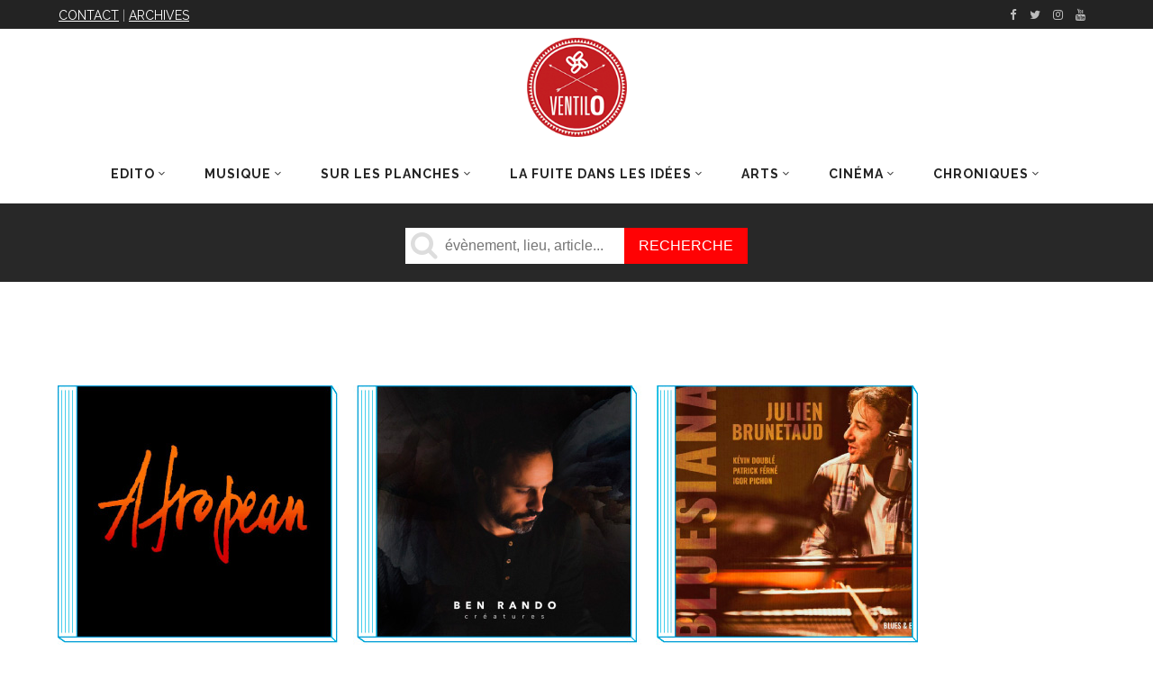

--- FILE ---
content_type: text/html; charset=utf-8
request_url: https://www.google.com/recaptcha/api2/aframe
body_size: 257
content:
<!DOCTYPE HTML><html><head><meta http-equiv="content-type" content="text/html; charset=UTF-8"></head><body><script nonce="noHS2RHTg4kz4aDW19Lsfg">/** Anti-fraud and anti-abuse applications only. See google.com/recaptcha */ try{var clients={'sodar':'https://pagead2.googlesyndication.com/pagead/sodar?'};window.addEventListener("message",function(a){try{if(a.source===window.parent){var b=JSON.parse(a.data);var c=clients[b['id']];if(c){var d=document.createElement('img');d.src=c+b['params']+'&rc='+(localStorage.getItem("rc::a")?sessionStorage.getItem("rc::b"):"");window.document.body.appendChild(d);sessionStorage.setItem("rc::e",parseInt(sessionStorage.getItem("rc::e")||0)+1);localStorage.setItem("rc::h",'1768978495493');}}}catch(b){}});window.parent.postMessage("_grecaptcha_ready", "*");}catch(b){}</script></body></html>